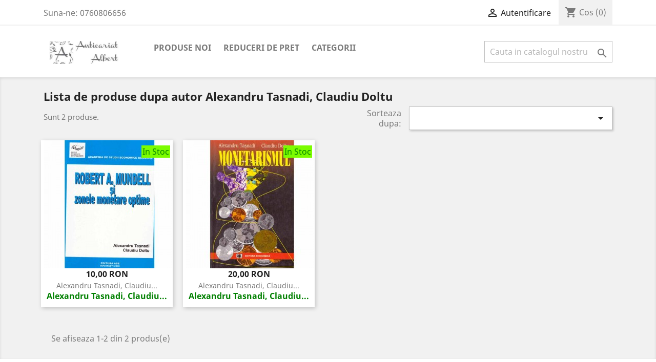

--- FILE ---
content_type: text/html; charset=utf-8
request_url: https://anticariatalbert.com/brand/16159-alexandru-tasnadi-claudiu-doltu
body_size: 8765
content:
<!-- begin catalog/listing/manufacturer.tpl -->
<!doctype html>
<html lang="ro">

  <head>
    
      
  <meta charset="utf-8">


  <meta http-equiv="x-ua-compatible" content="ie=edge">



  <title>Alexandru Tasnadi, Claudiu Doltu</title>
  <meta name="description" content="Alexandru Tasnadi, Claudiu Doltu">
  <meta name="keywords" content="">
      
                  <link rel="alternate" href="https://anticariatalbert.com/brand/16159-alexandru-tasnadi-claudiu-doltu" hreflang="ro-ro">
        



  <meta name="viewport" content="width=device-width, initial-scale=1">



  <link rel="icon" type="image/vnd.microsoft.icon" href="/img/favicon.ico?1552273995">
  <link rel="shortcut icon" type="image/x-icon" href="/img/favicon.ico?1552273995">



    <link rel="stylesheet" href="https://anticariatalbert.com/themes/classic/assets/cache/theme-d3f46166.css" type="text/css" media="all">




  

  <script type="text/javascript">
        var prestashop = {"cart":{"products":[],"totals":{"total":{"type":"total","label":"Total","amount":0,"value":"0,00\u00a0RON"},"total_including_tax":{"type":"total","label":"Total (cu taxe)","amount":0,"value":"0,00\u00a0RON"},"total_excluding_tax":{"type":"total","label":"Total (fara TVA)","amount":0,"value":"0,00\u00a0RON"}},"subtotals":{"products":{"type":"products","label":"Subtotal","amount":0,"value":"0,00\u00a0RON"},"discounts":null,"shipping":{"type":"shipping","label":"Livrare","amount":0,"value":"Gratuit"},"tax":null},"products_count":0,"summary_string":"0 articole","vouchers":{"allowed":1,"added":[]},"discounts":[],"minimalPurchase":5,"minimalPurchaseRequired":"Este necesar un cos de cumparaturi de minim 5,00\u00a0RON (fara TVA) pentru a valida comanda. Totalul cosului actual este 0,00\u00a0RON (fara TVA)."},"currency":{"name":"leu rom\u00e2nesc","iso_code":"RON","iso_code_num":"946","sign":"RON"},"customer":{"lastname":null,"firstname":null,"email":null,"birthday":null,"newsletter":null,"newsletter_date_add":null,"optin":null,"website":null,"company":null,"siret":null,"ape":null,"is_logged":false,"gender":{"type":null,"name":null},"addresses":[]},"language":{"name":"Rom\u00e2n\u0103 (Romanian)","iso_code":"ro","locale":"ro-RO","language_code":"ro-ro","is_rtl":"0","date_format_lite":"Y-m-d","date_format_full":"Y-m-d H:i:s","id":1},"page":{"title":"","canonical":null,"meta":{"title":"Alexandru Tasnadi, Claudiu Doltu","description":"Alexandru Tasnadi, Claudiu Doltu","keywords":"","robots":"index"},"page_name":"manufacturer","body_classes":{"lang-ro":true,"lang-rtl":false,"country-RO":true,"currency-RON":true,"layout-full-width":true,"page-manufacturer":true,"tax-display-enabled":true},"admin_notifications":[]},"shop":{"name":"Anticariat Albert","logo":"\/img\/anticariatalbert-logo-1552247626.jpg","stores_icon":"\/img\/logo_stores.png","favicon":"\/img\/favicon.ico"},"urls":{"base_url":"https:\/\/anticariatalbert.com\/","current_url":"https:\/\/anticariatalbert.com\/brand\/16159-alexandru-tasnadi-claudiu-doltu","shop_domain_url":"https:\/\/anticariatalbert.com","img_ps_url":"https:\/\/anticariatalbert.com\/img\/","img_cat_url":"https:\/\/anticariatalbert.com\/img\/c\/","img_lang_url":"https:\/\/anticariatalbert.com\/img\/l\/","img_prod_url":"https:\/\/anticariatalbert.com\/img\/p\/","img_manu_url":"https:\/\/anticariatalbert.com\/img\/m\/","img_sup_url":"https:\/\/anticariatalbert.com\/img\/su\/","img_ship_url":"https:\/\/anticariatalbert.com\/img\/s\/","img_store_url":"https:\/\/anticariatalbert.com\/img\/st\/","img_col_url":"https:\/\/anticariatalbert.com\/img\/co\/","img_url":"https:\/\/anticariatalbert.com\/themes\/classic\/assets\/img\/","css_url":"https:\/\/anticariatalbert.com\/themes\/classic\/assets\/css\/","js_url":"https:\/\/anticariatalbert.com\/themes\/classic\/assets\/js\/","pic_url":"https:\/\/anticariatalbert.com\/upload\/","pages":{"address":"https:\/\/anticariatalbert.com\/adresa","addresses":"https:\/\/anticariatalbert.com\/index.php?controller=addresses","authentication":"https:\/\/anticariatalbert.com\/autentificare","cart":"https:\/\/anticariatalbert.com\/cos","category":"https:\/\/anticariatalbert.com\/index.php?controller=category","cms":"https:\/\/anticariatalbert.com\/index.php?controller=cms","contact":"https:\/\/anticariatalbert.com\/contact","discount":"https:\/\/anticariatalbert.com\/reducere","guest_tracking":"https:\/\/anticariatalbert.com\/urmarire-pentru-oaspeti","history":"https:\/\/anticariatalbert.com\/istoric-comenzi","identity":"https:\/\/anticariatalbert.com\/identitate","index":"https:\/\/anticariatalbert.com\/","my_account":"https:\/\/anticariatalbert.com\/contul-meu","order_confirmation":"https:\/\/anticariatalbert.com\/confirmare-comanda","order_detail":"https:\/\/anticariatalbert.com\/index.php?controller=order-detail","order_follow":"https:\/\/anticariatalbert.com\/returnari","order":"https:\/\/anticariatalbert.com\/comanda","order_return":"https:\/\/anticariatalbert.com\/index.php?controller=order-return","order_slip":"https:\/\/anticariatalbert.com\/nota-credit","pagenotfound":"https:\/\/anticariatalbert.com\/pagina-negasita","password":"https:\/\/anticariatalbert.com\/recuperare-parola","pdf_invoice":"https:\/\/anticariatalbert.com\/index.php?controller=pdf-invoice","pdf_order_return":"https:\/\/anticariatalbert.com\/index.php?controller=pdf-order-return","pdf_order_slip":"https:\/\/anticariatalbert.com\/index.php?controller=pdf-order-slip","prices_drop":"https:\/\/anticariatalbert.com\/reduceri-de-pret","product":"https:\/\/anticariatalbert.com\/index.php?controller=product","search":"https:\/\/anticariatalbert.com\/cautare","sitemap":"https:\/\/anticariatalbert.com\/harta site","stores":"https:\/\/anticariatalbert.com\/magazine","supplier":"https:\/\/anticariatalbert.com\/furnizori","register":"https:\/\/anticariatalbert.com\/autentificare?create_account=1","order_login":"https:\/\/anticariatalbert.com\/comanda?login=1"},"alternative_langs":{"ro-ro":"https:\/\/anticariatalbert.com\/brand\/16159-alexandru-tasnadi-claudiu-doltu"},"theme_assets":"\/themes\/classic\/assets\/","actions":{"logout":"https:\/\/anticariatalbert.com\/?mylogout="},"no_picture_image":{"bySize":{"small_default":{"url":"https:\/\/anticariatalbert.com\/img\/p\/ro-default-small_default.jpg","width":98,"height":98},"cart_default":{"url":"https:\/\/anticariatalbert.com\/img\/p\/ro-default-cart_default.jpg","width":125,"height":125},"home_default":{"url":"https:\/\/anticariatalbert.com\/img\/p\/ro-default-home_default.jpg","width":250,"height":250},"medium_default":{"url":"https:\/\/anticariatalbert.com\/img\/p\/ro-default-medium_default.jpg","width":452,"height":452},"large_default":{"url":"https:\/\/anticariatalbert.com\/img\/p\/ro-default-large_default.jpg","width":800,"height":800}},"small":{"url":"https:\/\/anticariatalbert.com\/img\/p\/ro-default-small_default.jpg","width":98,"height":98},"medium":{"url":"https:\/\/anticariatalbert.com\/img\/p\/ro-default-home_default.jpg","width":250,"height":250},"large":{"url":"https:\/\/anticariatalbert.com\/img\/p\/ro-default-large_default.jpg","width":800,"height":800},"legend":""}},"configuration":{"display_taxes_label":true,"is_catalog":false,"show_prices":true,"opt_in":{"partner":true},"quantity_discount":{"type":"price","label":"Pret"},"voucher_enabled":1,"return_enabled":0},"field_required":[],"breadcrumb":{"links":[{"title":"Acasa","url":"https:\/\/anticariatalbert.com\/"}],"count":1},"link":{"protocol_link":"https:\/\/","protocol_content":"https:\/\/"},"time":1768827736,"static_token":"42c894e6d8e13e881f4bbce69dabc4eb","token":"a078468324f4903064dfc82e9d2cfc05"};
        var psemailsubscription_subscription = "https:\/\/anticariatalbert.com\/module\/ps_emailsubscription\/subscription";
      </script>



  
<!-- begin modules/msiliunas_googletagmanager/views/templates/hook/header.tpl -->
  
    <!-- Google Tag Manager -->
    <script>(function(w,d,s,l,i){w[l]=w[l]||[];w[l].push({'gtm.start':
    new Date().getTime(),event:'gtm.js'});var f=d.getElementsByTagName(s)[0],
    j=d.createElement(s),dl=l!='dataLayer'?'&l='+l:'';j.async=true;j.src=
    'https://www.googletagmanager.com/gtm.js?id='+i+dl;f.parentNode.insertBefore(j,f);
    })(window,document,'script','dataLayer','AW-965831825');</script>
    <!-- End Google Tag Manager -->
    

<!-- end modules/msiliunas_googletagmanager/views/templates/hook/header.tpl -->




    
  </head>

  <body id="manufacturer" class="lang-ro country-ro currency-ron layout-full-width page-manufacturer tax-display-enabled">

    
      
<!-- begin modules/msiliunas_googletagmanager/views/templates/hook/body.tpl -->
  
  <!-- Google Tag Manager (noscript) -->
  <noscript><iframe src="https://www.googletagmanager.com/ns.html?id=AW-965831825"
  height="0" width="0" style="display:none;visibility:hidden"></iframe></noscript>
  <!-- End Google Tag Manager (noscript) -->
  

<!-- end modules/msiliunas_googletagmanager/views/templates/hook/body.tpl -->

    

    <main>
      
              

      <header id="header">
        
          
  <div class="header-banner">
    
  </div>



  <nav class="header-nav">
    <div class="container">
      <div class="row">
        <div class="hidden-sm-down">
          <div class="col-md-5 col-xs-12">
            
<!-- begin module:ps_contactinfo/nav.tpl -->
<!-- begin /home/anticari/public_html/themes/classic/modules/ps_contactinfo/nav.tpl --><div id="_desktop_contact_link">
  <div id="contact-link">
                Suna-ne: <span>0760806656</span>
      </div>
</div>
<!-- end /home/anticari/public_html/themes/classic/modules/ps_contactinfo/nav.tpl -->
<!-- end module:ps_contactinfo/nav.tpl -->

          </div>
          <div class="col-md-7 right-nav">
              
<!-- begin module:ps_customersignin/ps_customersignin.tpl -->
<!-- begin /home/anticari/public_html/themes/classic/modules/ps_customersignin/ps_customersignin.tpl --><div id="_desktop_user_info">
  <div class="user-info">
          <a
        href="https://anticariatalbert.com/contul-meu"
        title="Conecteaza-te la contul de client"
        rel="nofollow"
      >
        <i class="material-icons">&#xE7FF;</i>
        <span class="hidden-sm-down">Autentificare</span>
      </a>
      </div>
</div>
<!-- end /home/anticari/public_html/themes/classic/modules/ps_customersignin/ps_customersignin.tpl -->
<!-- end module:ps_customersignin/ps_customersignin.tpl -->

<!-- begin module:ps_shoppingcart/ps_shoppingcart.tpl -->
<!-- begin /home/anticari/public_html/themes/classic/modules/ps_shoppingcart/ps_shoppingcart.tpl --><div id="_desktop_cart">
  <div class="blockcart cart-preview inactive" data-refresh-url="//anticariatalbert.com/module/ps_shoppingcart/ajax">
    <div class="header">
              <i class="material-icons shopping-cart">shopping_cart</i>
        <span class="hidden-sm-down">Cos</span>
        <span class="cart-products-count">(0)</span>
          </div>
  </div>
</div>
<!-- end /home/anticari/public_html/themes/classic/modules/ps_shoppingcart/ps_shoppingcart.tpl -->
<!-- end module:ps_shoppingcart/ps_shoppingcart.tpl -->

          </div>
        </div>
        <div class="hidden-md-up text-sm-center mobile">
          <div class="float-xs-left" id="menu-icon">
            <i class="material-icons d-inline">&#xE5D2;</i>
          </div>
          <div class="float-xs-right" id="_mobile_cart"></div>
          <div class="float-xs-right" id="_mobile_user_info"></div>
          <div class="top-logo" id="_mobile_logo"></div>
          <div class="clearfix"></div>
        </div>
      </div>
    </div>
  </nav>



  <div class="header-top">
    <div class="container">
       <div class="row">
        <div class="col-md-2 hidden-sm-down" id="_desktop_logo">
                            <a href="https://anticariatalbert.com/2-categorii">
                  <img class="logo img-responsive" src="/img/anticariatalbert-logo-1552247626.jpg" alt="Anticariat Albert">
                </a>
                    </div>
        <div class="col-md-10 col-sm-12 position-static">
          
<!-- begin module:ps_mainmenu/ps_mainmenu.tpl -->
<!-- begin /home/anticari/public_html/themes/classic/modules/ps_mainmenu/ps_mainmenu.tpl -->

<div class="menu js-top-menu position-static hidden-sm-down" id="_desktop_top_menu">
    
          <ul class="top-menu" id="top-menu" data-depth="0">
                    <li class="link" id="lnk-produse-noi">
                          <a
                class="dropdown-item"
                href="https://anticariatalbert.com/produse-noi" data-depth="0"
                              >
                                Produse noi
              </a>
                          </li>
                    <li class="link" id="lnk-reduceri-de-pret">
                          <a
                class="dropdown-item"
                href="https://anticariatalbert.com/reduceri-de-pret" data-depth="0"
                              >
                                Reduceri de pret
              </a>
                          </li>
                    <li class="category" id="category-2">
                          <a
                class="dropdown-item"
                href="https://anticariatalbert.com/" data-depth="0"
                              >
                                                                      <span class="float-xs-right hidden-md-up">
                    <span data-target="#top_sub_menu_34022" data-toggle="collapse" class="navbar-toggler collapse-icons">
                      <i class="material-icons add">&#xE313;</i>
                      <i class="material-icons remove">&#xE316;</i>
                    </span>
                  </span>
                                Categorii
              </a>
                            <div  class="popover sub-menu js-sub-menu collapse" id="top_sub_menu_34022">
                
          <ul class="top-menu"  data-depth="1">
                    <li class="category" id="category-10">
                          <a
                class="dropdown-item dropdown-submenu"
                href="https://anticariatalbert.com/10-enciclopedii" data-depth="1"
                              >
                                Enciclopedii
              </a>
                          </li>
                    <li class="category" id="category-11">
                          <a
                class="dropdown-item dropdown-submenu"
                href="https://anticariatalbert.com/11-dictionare" data-depth="1"
                              >
                                Dictionare
              </a>
                          </li>
                    <li class="category" id="category-12">
                          <a
                class="dropdown-item dropdown-submenu"
                href="https://anticariatalbert.com/12-pictura-sculptura" data-depth="1"
                              >
                                Pictura - Sculptura
              </a>
                          </li>
                    <li class="category" id="category-14">
                          <a
                class="dropdown-item dropdown-submenu"
                href="https://anticariatalbert.com/14-muzica-teatru-film" data-depth="1"
                              >
                                Muzica - Teatru - Film
              </a>
                          </li>
                    <li class="category" id="category-49">
                          <a
                class="dropdown-item dropdown-submenu"
                href="https://anticariatalbert.com/49-arhitectura-urbanism" data-depth="1"
                              >
                                Arhitectura - Urbanism
              </a>
                          </li>
                    <li class="category" id="category-15">
                          <a
                class="dropdown-item dropdown-submenu"
                href="https://anticariatalbert.com/15-carte-veche" data-depth="1"
                              >
                                Carte veche
              </a>
                          </li>
                    <li class="category" id="category-48">
                          <a
                class="dropdown-item dropdown-submenu"
                href="https://anticariatalbert.com/48-etnografie-folclor" data-depth="1"
                              >
                                Etnografie - Folclor
              </a>
                          </li>
                    <li class="category" id="category-16">
                          <a
                class="dropdown-item dropdown-submenu"
                href="https://anticariatalbert.com/16-limbi-straine" data-depth="1"
                              >
                                Limbi straine
              </a>
                          </li>
                    <li class="category" id="category-17">
                          <a
                class="dropdown-item dropdown-submenu"
                href="https://anticariatalbert.com/17-filologie-lingvistica" data-depth="1"
                              >
                                Filologie  - Lingvistica
              </a>
                          </li>
                    <li class="category" id="category-18">
                          <a
                class="dropdown-item dropdown-submenu"
                href="https://anticariatalbert.com/18-critica-teorie-literara" data-depth="1"
                              >
                                Critica - Teorie literara
              </a>
                          </li>
                    <li class="category" id="category-19">
                          <a
                class="dropdown-item dropdown-submenu"
                href="https://anticariatalbert.com/19-biografii-memorii" data-depth="1"
                              >
                                Biografii - Memorii
              </a>
                          </li>
                    <li class="category" id="category-20">
                          <a
                class="dropdown-item dropdown-submenu"
                href="https://anticariatalbert.com/20-filosofie-logica" data-depth="1"
                              >
                                Filosofie - Logica
              </a>
                          </li>
                    <li class="category" id="category-21">
                          <a
                class="dropdown-item dropdown-submenu"
                href="https://anticariatalbert.com/21-psihologie-sociologie" data-depth="1"
                              >
                                Psihologie - Sociologie
              </a>
                          </li>
                    <li class="category" id="category-22">
                          <a
                class="dropdown-item dropdown-submenu"
                href="https://anticariatalbert.com/22-pedagogie-educatie" data-depth="1"
                              >
                                Pedagogie - Educatie
              </a>
                          </li>
                    <li class="category" id="category-23">
                          <a
                class="dropdown-item dropdown-submenu"
                href="https://anticariatalbert.com/23-comunicare-jurnalism" data-depth="1"
                              >
                                Comunicare - Jurnalism
              </a>
                          </li>
                    <li class="category" id="category-24">
                          <a
                class="dropdown-item dropdown-submenu"
                href="https://anticariatalbert.com/24-religie-spiritualitate" data-depth="1"
                              >
                                Religie - Spiritualitate
              </a>
                          </li>
                    <li class="category" id="category-25">
                          <a
                class="dropdown-item dropdown-submenu"
                href="https://anticariatalbert.com/25-paranormal-ezoterism" data-depth="1"
                              >
                                Paranormal - Ezoterism
              </a>
                          </li>
                    <li class="category" id="category-26">
                          <a
                class="dropdown-item dropdown-submenu"
                href="https://anticariatalbert.com/26-literatura-romana" data-depth="1"
                              >
                                Literatura romana
              </a>
                          </li>
                    <li class="category" id="category-27">
                          <a
                class="dropdown-item dropdown-submenu"
                href="https://anticariatalbert.com/27-literatura-universala" data-depth="1"
                              >
                                Literatura universala
              </a>
                          </li>
                    <li class="category" id="category-45">
                          <a
                class="dropdown-item dropdown-submenu"
                href="https://anticariatalbert.com/45-literatura-pentru-copii" data-depth="1"
                              >
                                Literatura pentru copii
              </a>
                          </li>
                    <li class="category" id="category-50">
                          <a
                class="dropdown-item dropdown-submenu"
                href="https://anticariatalbert.com/50-literatura-in-limba-engleza" data-depth="1"
                              >
                                Literatura in Limba Engleza
              </a>
                          </li>
                    <li class="category" id="category-28">
                          <a
                class="dropdown-item dropdown-submenu"
                href="https://anticariatalbert.com/28-romane-de-dragoste" data-depth="1"
                              >
                                Romane de dragoste
              </a>
                          </li>
                    <li class="category" id="category-29">
                          <a
                class="dropdown-item dropdown-submenu"
                href="https://anticariatalbert.com/29-actiune-politiste-sf" data-depth="1"
                              >
                                Actiune - Politiste - SF
              </a>
                          </li>
                    <li class="category" id="category-31">
                          <a
                class="dropdown-item dropdown-submenu"
                href="https://anticariatalbert.com/31-istorie-politica" data-depth="1"
                              >
                                Istorie - Politica
              </a>
                          </li>
                    <li class="category" id="category-52">
                          <a
                class="dropdown-item dropdown-submenu"
                href="https://anticariatalbert.com/52-terapii-alternative" data-depth="1"
                              >
                                Terapii alternative
              </a>
                          </li>
                    <li class="category" id="category-30">
                          <a
                class="dropdown-item dropdown-submenu"
                href="https://anticariatalbert.com/30-medicina-sanatate" data-depth="1"
                              >
                                Medicina  - Sanatate
              </a>
                          </li>
                    <li class="category" id="category-35">
                          <a
                class="dropdown-item dropdown-submenu"
                href="https://anticariatalbert.com/35-biologie" data-depth="1"
                              >
                                Biologie
              </a>
                          </li>
                    <li class="category" id="category-36">
                          <a
                class="dropdown-item dropdown-submenu"
                href="https://anticariatalbert.com/36-chimie" data-depth="1"
                              >
                                Chimie
              </a>
                          </li>
                    <li class="category" id="category-32">
                          <a
                class="dropdown-item dropdown-submenu"
                href="https://anticariatalbert.com/32-economie-afaceri" data-depth="1"
                              >
                                Economie - Afaceri
              </a>
                          </li>
                    <li class="category" id="category-33">
                          <a
                class="dropdown-item dropdown-submenu"
                href="https://anticariatalbert.com/33-drept-legislatie" data-depth="1"
                              >
                                Drept - Legislatie
              </a>
                          </li>
                    <li class="category" id="category-34">
                          <a
                class="dropdown-item dropdown-submenu"
                href="https://anticariatalbert.com/34-geografie-turism" data-depth="1"
                              >
                                Geografie - Turism
              </a>
                          </li>
                    <li class="category" id="category-37">
                          <a
                class="dropdown-item dropdown-submenu"
                href="https://anticariatalbert.com/37-fizica-astronomie" data-depth="1"
                              >
                                Fizica - Astronomie
              </a>
                          </li>
                    <li class="category" id="category-38">
                          <a
                class="dropdown-item dropdown-submenu"
                href="https://anticariatalbert.com/38-matematica" data-depth="1"
                              >
                                Matematica
              </a>
                          </li>
                    <li class="category" id="category-39">
                          <a
                class="dropdown-item dropdown-submenu"
                href="https://anticariatalbert.com/39-informatica-electronica" data-depth="1"
                              >
                                Informatica - Electronica
              </a>
                          </li>
                    <li class="category" id="category-13">
                          <a
                class="dropdown-item dropdown-submenu"
                href="https://anticariatalbert.com/13-constructii-instalatii" data-depth="1"
                              >
                                Constructii - Instalatii
              </a>
                          </li>
                    <li class="category" id="category-40">
                          <a
                class="dropdown-item dropdown-submenu"
                href="https://anticariatalbert.com/40-stiinta-si-tehnica" data-depth="1"
                              >
                                Stiinta si tehnica
              </a>
                          </li>
                    <li class="category" id="category-41">
                          <a
                class="dropdown-item dropdown-submenu"
                href="https://anticariatalbert.com/41-sport-educatie-fizica" data-depth="1"
                              >
                                Sport - Educatie fizica
              </a>
                          </li>
                    <li class="category" id="category-42">
                          <a
                class="dropdown-item dropdown-submenu"
                href="https://anticariatalbert.com/42-arta-culinara" data-depth="1"
                              >
                                Arta culinara
              </a>
                          </li>
                    <li class="category" id="category-43">
                          <a
                class="dropdown-item dropdown-submenu"
                href="https://anticariatalbert.com/43-hobby" data-depth="1"
                              >
                                Hobby
              </a>
                          </li>
                    <li class="category" id="category-44">
                          <a
                class="dropdown-item dropdown-submenu"
                href="https://anticariatalbert.com/44-diverse" data-depth="1"
                              >
                                Diverse
              </a>
                          </li>
                    <li class="category" id="category-47">
                          <a
                class="dropdown-item dropdown-submenu"
                href="https://anticariatalbert.com/47-periodice-reviste" data-depth="1"
                              >
                                Periodice - Reviste
              </a>
                          </li>
                    <li class="category" id="category-51">
                          <a
                class="dropdown-item dropdown-submenu"
                href="https://anticariatalbert.com/51-manuale-scolare" data-depth="1"
                              >
                                Manuale scolare
              </a>
                          </li>
                    <li class="category" id="category-57">
                          <a
                class="dropdown-item dropdown-submenu"
                href="https://anticariatalbert.com/57-selecia-lunii" data-depth="1"
                              >
                                Selecția Lunii
              </a>
                          </li>
              </ul>
    
              </div>
                          </li>
              </ul>
    
    <div class="clearfix"></div>
</div>
<!-- end /home/anticari/public_html/themes/classic/modules/ps_mainmenu/ps_mainmenu.tpl -->
<!-- end module:ps_mainmenu/ps_mainmenu.tpl -->

<!-- begin module:ps_searchbar/ps_searchbar.tpl -->
<!-- begin /home/anticari/public_html/themes/classic/modules/ps_searchbar/ps_searchbar.tpl --><!-- Block search module TOP -->
<div id="search_widget" class="search-widget" data-search-controller-url="//anticariatalbert.com/cautare">
	<form method="get" action="//anticariatalbert.com/cautare">
		<input type="hidden" name="controller" value="search">
		<input type="text" name="s" value="" placeholder="Cauta in catalogul nostru" aria-label="Cauta">
		<button type="submit">
			<i class="material-icons search">&#xE8B6;</i>
      <span class="hidden-xl-down">Cauta</span>
		</button>
	</form>
</div>
<!-- /Block search module TOP -->
<!-- end /home/anticari/public_html/themes/classic/modules/ps_searchbar/ps_searchbar.tpl -->
<!-- end module:ps_searchbar/ps_searchbar.tpl -->

            <script type="text/javascript">
                var SaveDay='15.09.2025';
            </script>
        
            <script type="text/javascript">
                var timer='2025-09-15 23:59:00';
            </script>
        
            <script type="text/javascript">
                var active='1';
            </script>
        
<!-- begin modules/countdowntimerbar/views/templates/hook/display.tpl -->
<div class="All"style="display:none"   style="position: fixed;top:0;left:0">

	 <div class="divtong" style="background-color:#FF8533">
	    
		<div class="khung" >
			<div class="txtContent" style="color:#000000">
															<h1>Reduceri de pana la 70% disponibile pentru o perioada limitata!!</h1>  
												</div>
			<a href="" target="_blank">
				<div class="btnclick" style="color:#FFFFFF">
																		Comandă acum!
															</div>
			</a>
			<div class="div_time">
				<div class="share">
					<div style="display:flex;text-align:center;width:100%;">
						<div id="days" class="number">
						
						</div>
					</div>
					
					<div style="display:flex;text-align:center;width:100%;">
						<div class="font">
																					Zile
																			</div>
					</div>
				</div>
				<div class="share cotdoc" >
					<div style="display:flex;text-align:center;width:100%;">
						<div id="hours" class="number">
							
						</div>
					</div>
					<div style="text-align:center;display:flex;width:100%;">
						<div class="font">
						  															ore
																			</div>
					</div>
				</div>
				<div class="share cotdoc">
					<div style="display:flex;text-align:center;width:100%;">
						<div id="minute" class="number">
							
						</div>
					</div>
					<div style="text-align:center;display:flex;width:100%;">
						<div class="font">
																					minute
																			</div>
					</div>
				</div>
				<div class="share cotdoc">
					<div style="display:flex;text-align:center;width:100%;">
						<div id="second" class="number">
						</div>
					</div>
					<div style="text-align:center;display:flex;width:100%;">
						<div class="font">
																					secunde
																			</div>
					</div>
				</div>
			</div>
			
			
			
	</div>	
		
</div>
	<div id="icon1"style="background-color:#FF8533;position: absolute;right: 0;">
	</div>
</div>

<!-- end modules/countdowntimerbar/views/templates/hook/display.tpl -->

          <div class="clearfix"></div>
        </div>
      </div>
      <div id="mobile_top_menu_wrapper" class="row hidden-md-up" style="display:none;">
        <div class="js-top-menu mobile" id="_mobile_top_menu"></div>
        <div class="js-top-menu-bottom">
          <div id="_mobile_currency_selector"></div>
          <div id="_mobile_language_selector"></div>
          <div id="_mobile_contact_link"></div>
        </div>
      </div>
    </div>
  </div>
  


 <!-- Global site tag (gtag.js) - Google Analytics -->
<script async src="https://www.googletagmanager.com/gtag/js?id=UA-24366507-1"></script>
<script>
  window.dataLayer = window.dataLayer || [];
  function gtag(){dataLayer.push(arguments);}
  gtag('js', new Date());

  gtag('config', 'UA-24366507-1');
</script>  
        
      </header>

      
        
<aside id="notifications">
  <div class="container">
    
    
    
      </div>
</aside>
      

      <section id="wrapper">
        
        <div class="container">
          
            <nav data-depth="1" class="breadcrumb hidden-sm-down">
  <ol itemscope itemtype="http://schema.org/BreadcrumbList">
    
              
                  <li itemprop="itemListElement" itemscope itemtype="http://schema.org/ListItem">
            <a itemprop="item" href="https://anticariatalbert.com/">
              <span itemprop="name" content="Acasa">Acasa</span>
            </a>
            <meta itemprop="position" content="1">
          </li>
                  
          
  </ol>
</nav>
          

          

          
  <div id="content-wrapper">
    
    
  <section id="main">

    
  <h1>Lista de produse dupa autor Alexandru Tasnadi, Claudiu Doltu</h1>
  <div id="manufacturer-short_description"></div>
  <div id="manufacturer-description"></div>


    <section id="products">
      
        <div id="">
          
            <div id="js-product-list-top" class="row products-selection">
  <div class="col-md-6 hidden-sm-down total-products">
          <p>Sunt 2 produse.</p>
      </div>
  <div class="col-md-6">
    <div class="row sort-by-row">

      
        <span class="col-sm-3 col-md-3 hidden-sm-down sort-by">Sorteaza dupa:</span>
<div class="col-sm-12 col-xs-12 col-md-9 products-sort-order dropdown">
  <button
    class="btn-unstyle select-title"
    rel="nofollow"
    data-toggle="dropdown"
    aria-haspopup="true"
    aria-expanded="false">
        <i class="material-icons float-xs-right">&#xE5C5;</i>
  </button>
  <div class="dropdown-menu">
          <a
        rel="nofollow"
        href="https://anticariatalbert.com/brand/16159-alexandru-tasnadi-claudiu-doltu?order=product.position.desc"
        class="select-list js-search-link"
      >
        Relevanta
      </a>
          <a
        rel="nofollow"
        href="https://anticariatalbert.com/brand/16159-alexandru-tasnadi-claudiu-doltu?order=product.name.asc"
        class="select-list js-search-link"
      >
        Nume - crescator
      </a>
          <a
        rel="nofollow"
        href="https://anticariatalbert.com/brand/16159-alexandru-tasnadi-claudiu-doltu?order=product.name.desc"
        class="select-list js-search-link"
      >
        Nume - descrescator
      </a>
          <a
        rel="nofollow"
        href="https://anticariatalbert.com/brand/16159-alexandru-tasnadi-claudiu-doltu?order=product.price.asc"
        class="select-list js-search-link"
      >
        Pret - crescator
      </a>
          <a
        rel="nofollow"
        href="https://anticariatalbert.com/brand/16159-alexandru-tasnadi-claudiu-doltu?order=product.price.desc"
        class="select-list js-search-link"
      >
        Pret - descrescator
      </a>
      </div>
</div>
      

          </div>
  </div>
  <div class="col-sm-12 hidden-md-up text-sm-center showing">
    Se afiseaza 1-2 din 2 produs(e)
  </div>
</div>
          
        </div>

        
          <div id="" class="hidden-sm-down">
            
          </div>
        

        <div id="">
          
            <div id="js-product-list">
  <div class="products row">
          
        
  <article class="product-miniature js-product-miniature" data-id-product="33289" data-id-product-attribute="0" itemscope itemtype="http://schema.org/Product">
    <div class="thumbnail-container" style="text-align:center;">
      
                  <a href="https://anticariatalbert.com/economie-afaceri/33289-i-claudiu-doltu-alexandru-tasnadi-claudiu-doltu-robert-a-mundell-si-zonele-monetare-optime-133544.html" class="thumbnail product-thumbnail">
            <img
            itemprop="image"
              src = "https://anticariatalbert.com/34195-home_default/i-claudiu-doltu-alexandru-tasnadi-claudiu-doltu-robert-a-mundell-si-zonele-monetare-optime-133544.jpg"
              alt = "Alexandru Tasnadi, Claudiu..." height="250px"
              data-full-size-image-url = "https://anticariatalbert.com/34195-large_default/i-claudiu-doltu-alexandru-tasnadi-claudiu-doltu-robert-a-mundell-si-zonele-monetare-optime-133544.jpg"
            >
          </a>
              
			        
							   
							 <span class="price1" style="color:green; position:absolute; top:10px; right:5px; background-color:#7CFC00; padding:2px">In Stoc</span>    
							<br/>
			

      <div class="product-description">
        
                      <div class="product-price-and-shipping">
              
              
              
              <meta itemprop="sku" content="133544" />

              <div itemprop="offers" itemscope itemtype="http://schema.org/Offer" >
                <span class="sr-only">Pret</span>
                <span itemprop="price" class="price" content="10">10,00 RON</span>
                <meta itemprop="availability" content="https://schema.org/InStock" />
                <meta itemprop="priceCurrency" content="RON" />
                <link itemprop="url" href="anticariatalbert.com/brand/16159-alexandru-tasnadi-claudiu-doltu" />
                <meta itemprop="priceValidUntil" content="2099-11-05" />                
              </div>

              

              
            </div>
                  
         
        
                      <h2 class="h3 product-title" itemprop="name"><a href="https://anticariatalbert.com/economie-afaceri/33289-i-claudiu-doltu-alexandru-tasnadi-claudiu-doltu-robert-a-mundell-si-zonele-monetare-optime-133544.html">Alexandru Tasnadi, Claudiu...</a></h2>
                  
        <meta itemprop="description" content="Alexandru Tasnadi, Claudiu Doltu - Robert A. Mundell si zonele monetare optime - 133544">

<div class="product-marca" style="color:green; text-align:center;">
<span class="product_manufacturer_name"><b> Alexandru Tasnadi, Claudiu...</b></span></div>                                                   

        
          
        
      </div>

      
        <ul class="product-flags">
                  </ul>
      

    </div>
  </article>

      
          
        
  <article class="product-miniature js-product-miniature" data-id-product="33293" data-id-product-attribute="0" itemscope itemtype="http://schema.org/Product">
    <div class="thumbnail-container" style="text-align:center;">
      
                  <a href="https://anticariatalbert.com/economie-afaceri/33293-i-claudiu-doltu-alexandru-tasnadi-claudiu-doltu-monetarismul-133547.html" class="thumbnail product-thumbnail">
            <img
            itemprop="image"
              src = "https://anticariatalbert.com/34214-home_default/i-claudiu-doltu-alexandru-tasnadi-claudiu-doltu-monetarismul-133547.jpg"
              alt = "Alexandru Tasnadi, Claudiu..." height="250px"
              data-full-size-image-url = "https://anticariatalbert.com/34214-large_default/i-claudiu-doltu-alexandru-tasnadi-claudiu-doltu-monetarismul-133547.jpg"
            >
          </a>
              
			        
							   
							 <span class="price1" style="color:green; position:absolute; top:10px; right:5px; background-color:#7CFC00; padding:2px">In Stoc</span>    
							<br/>
			

      <div class="product-description">
        
                      <div class="product-price-and-shipping">
              
              
              
              <meta itemprop="sku" content="133547" />

              <div itemprop="offers" itemscope itemtype="http://schema.org/Offer" >
                <span class="sr-only">Pret</span>
                <span itemprop="price" class="price" content="20">20,00 RON</span>
                <meta itemprop="availability" content="https://schema.org/InStock" />
                <meta itemprop="priceCurrency" content="RON" />
                <link itemprop="url" href="anticariatalbert.com/brand/16159-alexandru-tasnadi-claudiu-doltu" />
                <meta itemprop="priceValidUntil" content="2099-11-05" />                
              </div>

              

              
            </div>
                  
         
        
                      <h2 class="h3 product-title" itemprop="name"><a href="https://anticariatalbert.com/economie-afaceri/33293-i-claudiu-doltu-alexandru-tasnadi-claudiu-doltu-monetarismul-133547.html">Alexandru Tasnadi, Claudiu...</a></h2>
                  
        <meta itemprop="description" content="Alexandru Tasnadi, Claudiu Doltu - Monetarismul - 133547">

<div class="product-marca" style="color:green; text-align:center;">
<span class="product_manufacturer_name"><b> Alexandru Tasnadi, Claudiu...</b></span></div>                                                   

        
          
        
      </div>

      
        <ul class="product-flags">
                  </ul>
      

    </div>
  </article>

      
      </div>
  

  
    <nav class="pagination">
  <div class="col-md-4">
    
      Se afiseaza 1-2 din 2 produs(e)
    
  </div>

  <div class="col-md-6 offset-md-2 pr-0">
    
         
  </div>

</nav>
    
        
  <div class="hidden-md-up text-xs-right up">
    <a href="#header" class="btn btn-secondary">
      Inapoi la inceput
      <i class="material-icons">&#xE316;</i>
    </a>
  </div>
</div>
          
        </div>

        <div id="js-product-list-bottom">
          
            <div id="js-product-list-bottom"></div>
          
        </div>

          </section>

  </section>

    
  </div>


          
        </div>
        
      </section>

      <footer id="footer">
        
          <div class="container">
  <div class="row">
    
      
<!-- begin module:ps_emailsubscription/views/templates/hook/ps_emailsubscription.tpl -->
<!-- begin /home/anticari/public_html/themes/classic/modules/ps_emailsubscription/views/templates/hook/ps_emailsubscription.tpl -->
<div class="block_newsletter col-lg-8 col-md-12 col-sm-12">
  <div class="row">
    <p id="block-newsletter-label" class="col-md-5 col-xs-12">Ultimele noutati si promotii speciale</p>
    <div class="col-md-7 col-xs-12">
      <form action="https://anticariatalbert.com/#footer" method="post">
        <div class="row">
          <div class="col-xs-12">
            <input
              class="btn btn-primary float-xs-right hidden-xs-down"
              name="submitNewsletter"
              type="submit"
              value="Aboneaza-te"
            >
            <input
              class="btn btn-primary float-xs-right hidden-sm-up"
              name="submitNewsletter"
              type="submit"
              value="Da"
            >
            <div class="input-wrapper">
              <input
                name="email"
                type="email"
                value=""
                placeholder="Adresa ta de e-mail"
                aria-labelledby="block-newsletter-label"
              >
            </div>
            <input type="hidden" name="action" value="0">
            <div class="clearfix"></div>
          </div>
          <div class="col-xs-12">
                              <p>Te poti dezabona in orice moment. Pentru aceasta te rugam sa folosesti informatiile noastre de contact din nota legala.</p>
                                                          
                        </div>
        </div>
      </form>
    </div>
  </div>
</div>
<!-- end /home/anticari/public_html/themes/classic/modules/ps_emailsubscription/views/templates/hook/ps_emailsubscription.tpl -->
<!-- end module:ps_emailsubscription/views/templates/hook/ps_emailsubscription.tpl -->

    
  </div>
</div>
<div class="footer-container">
  <div class="container">
    <div class="row">
      
        
<!-- begin module:ps_linklist/views/templates/hook/linkblock.tpl -->
<!-- begin /home/anticari/public_html/themes/classic/modules/ps_linklist/views/templates/hook/linkblock.tpl --><div class="col-md-6 links">
  <div class="row">
      <div class="col-md-6 wrapper">
      <p class="h3 hidden-sm-down">Produse</p>
            <div class="title clearfix hidden-md-up" data-target="#footer_sub_menu_68983" data-toggle="collapse">
        <span class="h3">Produse</span>
        <span class="float-xs-right">
          <span class="navbar-toggler collapse-icons">
            <i class="material-icons add">&#xE313;</i>
            <i class="material-icons remove">&#xE316;</i>
          </span>
        </span>
      </div>
      <ul id="footer_sub_menu_68983" class="collapse">
                  <li>
            <a
                id="link-product-page-prices-drop-1"
                class="cms-page-link"
                href="https://anticariatalbert.com/reduceri-de-pret"
                title="Our special products"
                            >
              Reduceri de pret
            </a>
          </li>
                  <li>
            <a
                id="link-product-page-new-products-1"
                class="cms-page-link"
                href="https://anticariatalbert.com/produse-noi"
                title="Cele mai noi dintre produsele noastre"
                            >
              Produse noi
            </a>
          </li>
                  <li>
            <a
                id="link-product-page-best-sales-1"
                class="cms-page-link"
                href="https://anticariatalbert.com/cele-mai-cumparate"
                title="Produsele noastre cele mai cumparate"
                            >
              Cele mai cumparate
            </a>
          </li>
              </ul>
    </div>
      <div class="col-md-6 wrapper">
      <p class="h3 hidden-sm-down">Firma noastra</p>
            <div class="title clearfix hidden-md-up" data-target="#footer_sub_menu_26786" data-toggle="collapse">
        <span class="h3">Firma noastra</span>
        <span class="float-xs-right">
          <span class="navbar-toggler collapse-icons">
            <i class="material-icons add">&#xE313;</i>
            <i class="material-icons remove">&#xE316;</i>
          </span>
        </span>
      </div>
      <ul id="footer_sub_menu_26786" class="collapse">
                  <li>
            <a
                id="link-cms-page-1-2"
                class="cms-page-link"
                href="https://anticariatalbert.com/content/1-livrare"
                title="Termenii si conditiilor de livrare"
                            >
              Livrarea comenzilor
            </a>
          </li>
                  <li>
            <a
                id="link-cms-page-2-2"
                class="cms-page-link"
                href="https://anticariatalbert.com/content/2-notificare-legala"
                title="Notificare legală"
                            >
              Notificare legală
            </a>
          </li>
                  <li>
            <a
                id="link-cms-page-3-2"
                class="cms-page-link"
                href="https://anticariatalbert.com/content/3-termeni-si-conditii"
                title="Termeni si conditii"
                            >
              Termeni si conditii
            </a>
          </li>
                  <li>
            <a
                id="link-static-page-contact-2"
                class="cms-page-link"
                href="https://anticariatalbert.com/contact"
                title="Foloseste formularul pentru a ne contacta"
                            >
              Contacteaza-ne
            </a>
          </li>
              </ul>
    </div>
    </div>
</div>
<!-- end /home/anticari/public_html/themes/classic/modules/ps_linklist/views/templates/hook/linkblock.tpl -->
<!-- end module:ps_linklist/views/templates/hook/linkblock.tpl -->

<!-- begin module:ps_customeraccountlinks/ps_customeraccountlinks.tpl -->
<!-- begin /home/anticari/public_html/themes/classic/modules/ps_customeraccountlinks/ps_customeraccountlinks.tpl -->
<div id="block_myaccount_infos" class="col-md-3 links wrapper">
  <p class="h3 myaccount-title hidden-sm-down">
    <a class="text-uppercase" href="https://anticariatalbert.com/contul-meu" rel="nofollow">
      Contul tau
    </a>
  </p>
  <div class="title clearfix hidden-md-up" data-target="#footer_account_list" data-toggle="collapse">
    <span class="h3">Contul tau</span>
    <span class="float-xs-right">
      <span class="navbar-toggler collapse-icons">
        <i class="material-icons add">&#xE313;</i>
        <i class="material-icons remove">&#xE316;</i>
      </span>
    </span>
  </div>
  <ul class="account-list collapse" id="footer_account_list">
            <li>
          <a href="https://anticariatalbert.com/identitate" title="Informatii personale" rel="nofollow">
            Informatii personale
          </a>
        </li>
            <li>
          <a href="https://anticariatalbert.com/istoric-comenzi" title="Comenzi" rel="nofollow">
            Comenzi
          </a>
        </li>
            <li>
          <a href="https://anticariatalbert.com/nota-credit" title="Note de credit" rel="nofollow">
            Note de credit
          </a>
        </li>
            <li>
          <a href="https://anticariatalbert.com/index.php?controller=addresses" title="Adrese" rel="nofollow">
            Adrese
          </a>
        </li>
            <li>
          <a href="https://anticariatalbert.com/reducere" title="Cupoane" rel="nofollow">
            Cupoane
          </a>
        </li>
        
	</ul>
</div>
<!-- end /home/anticari/public_html/themes/classic/modules/ps_customeraccountlinks/ps_customeraccountlinks.tpl -->
<!-- end module:ps_customeraccountlinks/ps_customeraccountlinks.tpl -->

<!-- begin module:ps_contactinfo/ps_contactinfo.tpl -->
<!-- begin /home/anticari/public_html/themes/classic/modules/ps_contactinfo/ps_contactinfo.tpl -->
<div class="block-contact col-md-3 links wrapper">
  <div class="hidden-sm-down">
    <p class="h4 text-uppercase block-contact-title">Informatiile magazinului</p>
      Anticariat Albert<br />Strada Alexandru Lăpușneanu 11<br />700259 Iasi<br />România
              <br>
                Suna-ne: <span>0760806656</span>
                          <br>
                Trimite-ne un mesaj la: <a href="mailto:office@anticariatalbert.com" class="dropdown">office@anticariatalbert.com</a>
        </div>
  <div class="hidden-md-up">
    <div class="title">
      <a class="h3" href="https://anticariatalbert.com/magazine">Informatiile magazinului</a>
    </div>
  </div>
</div>
<!-- end /home/anticari/public_html/themes/classic/modules/ps_contactinfo/ps_contactinfo.tpl -->
<!-- end module:ps_contactinfo/ps_contactinfo.tpl -->

      
    </div>
    <div class="row">
      
        
      
    </div>
    <div class="row">
      <div class="col-md-12">
        <p class="text-sm-center">
           </p>
      </div>
    </div>
  </div>
</div>
        
      </footer>

    </main>

    
        <script type="text/javascript" src="https://anticariatalbert.com/themes/classic/assets/cache/bottom-dd50de65.js" ></script>


    

    
      
    
  </body>

</html>

<!-- end catalog/listing/manufacturer.tpl -->